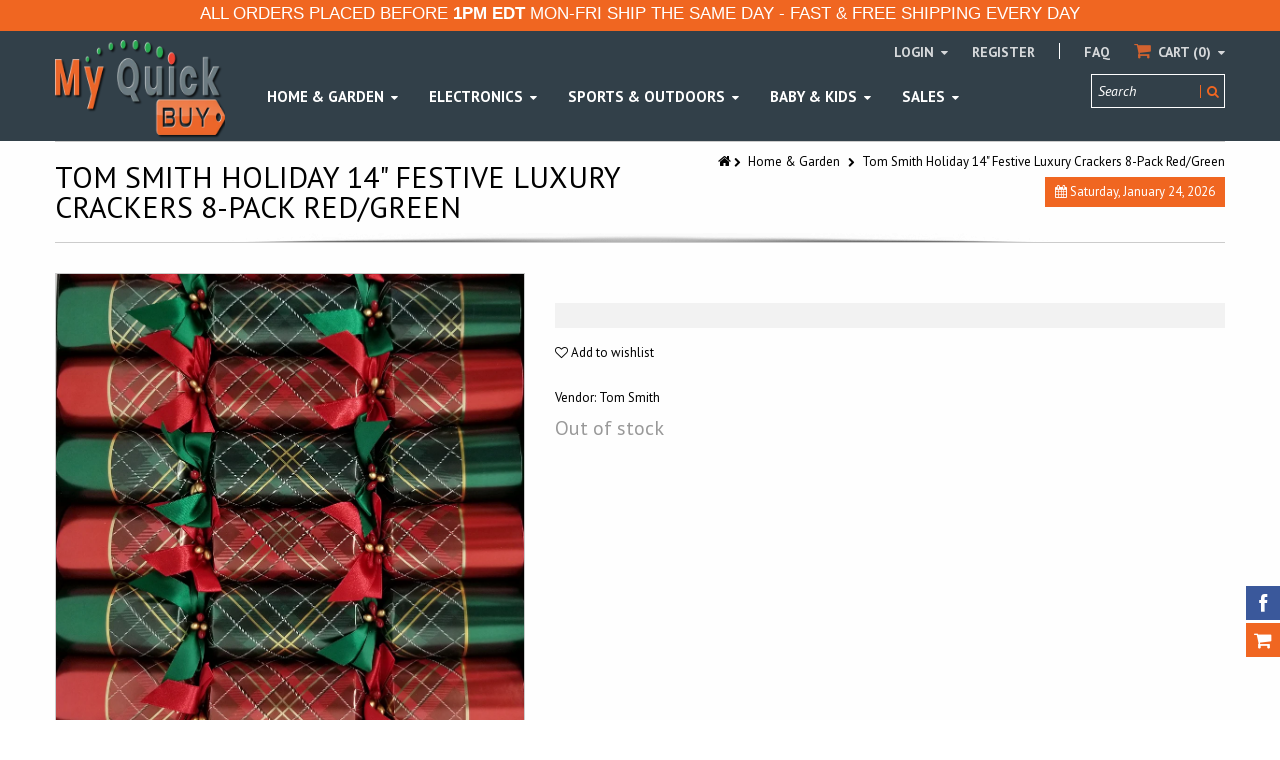

--- FILE ---
content_type: text/html; charset=utf-8
request_url: https://www.myquickbuy.com/collections/all?view=ajax
body_size: 11794
content:

<ul>
  
  
  <li class="p" data-h="restrainer-strap-for-9ft-x-18ft-x-52in-12ft-x-24ft-x-52in-16ft-x-32ft-x-52in-intex-rectangular-ultra-frame-pools" data-t="Restrainer Strap for 9ft X 18ft X 52in, 12ft X 24ft X 52in, 16ft X 32ft X 52in Intex Rectangular Ultra Frame Pools"></li>
  
  <li class="p" data-h="intex-jungle-adventure-play-center-inflatable-kiddie-spray-wading-pool" data-t="Intex Jungle Adventure Play Center Inflatable Kiddie Spray Wading Pool"></li>
  
  <li class="p" data-h="2017-2018-only-intex-ultra-frame-pool-horizontal-bar-part-12428" data-t="2017-2018 Only Intex Ultra Frame Pool Horizontal Bar Part 12428"></li>
  
  <li class="p" data-h="intex-u-shaped-side-support-for-rectangular-frame-pool-gray-only" data-t="Intex U-Shaped Side Support For Rectangular Frame Pool (Gray Only)"></li>
  
  <li class="p" data-h="intex-56475ep-swim-center-family-lounge-inflatable-pool-90-x-90-x-26-ages-3" data-t="Intex 56475EP Swim Center Family Lounge Inflatable Pool 90" X 90" X 26""></li>
  
  <li class="p" data-h="intex-pool-ladder-for-42-inch-wall-height-above-ground-pools" data-t="Intex Pool Ladder for 42-Inch Wall Height Above Ground Pools"></li>
  
  <li class="p" data-h="next-level-apparel-the-firm-v-neck-gray-t-shirt-x-large" data-t="Next Level Apparel The Firm V-Neck Gray T-Shirt, X-Large"></li>
  
  <li class="p" data-h="replacement-coleman-top-rail-18ft-x-48in-power-steel-round-swimming-pool" data-t="Replacement Top Rail for Bestway 18ftX48in Power Steel Deluxe Swimming Pool"></li>
  
  <li class="p" data-h="bounce-pro-14-flex-model-replacement-top-rail-without-sockets" data-t="Replacement Bounce Pro 14' Flex Model Top Rail (without Sockets)"></li>
  
  <li class="p" data-h="intex-excursion-pro-kayak-professional-series-inflatable-fishing-kayak" data-t="Intex Excursion Pro K2 Inflatable Kayak with Oars and Pump 2 Person 151" X 37" X 18""></li>
  
  <li class="p" data-h="bounce-pro-14-flex-model-replacement-top-rail-with-leg-socket" data-t="Bounce Pro 14' Flex Model Replacement Top Rail with Leg Socket"></li>
  
  <li class="p" data-h="weed-thrasher-refills" data-t="Weed Thrasher Refills"></li>
  
  <li class="p" data-h="the-firm-zip-trainer-medicine-ball-kit" data-t="The Firm Zip Trainer Medicine Ball Kit"></li>
  
  <li class="p" data-h="intex-garden-hose-drain-plug-connector" data-t="Intex Garden Hose Drain Plug Connector for Above Ground Pools"></li>
  
  <li class="p" data-h="intex-leg-beam-joint-for-ultra-frame-pool-2017-model" data-t="Replacement Intex T-Joint For Ultra Frame Pool 15Ft and Above (2017 Model and up)"></li>
  
  <li class="p" data-h="intex-vertical-leg-end-cap-for-16-x48-18-x48-18-x52-20-x48-24-x52-ultra-frame-pools" data-t="Replacement Leg Cap for Intex Ultra Frame Pool 16X48 18X48 18X52 20X48 24X52"></li>
  
  <li class="p" data-h="intex-12476-leg-cap-for-18ft-x-48in-24ft-x-52in-round-prism-frame-pools" data-t="Intex 12476  Leg Cap for 18ft X 48in & 24ft X 52in Round Prism Frame Pools"></li>
  
  <li class="p" data-h="58854ep-intex-river-run-connect-lounge-inflatable-floating-water-tube-w-built" data-t="Intex River Run Connect Lounge 58854EP Inflatable Floating Water Tube"></li>
  
  <li class="p" data-h="intex-handheld-rechargeable-vacuum-with-telescoping-aluminum-shaft-and-two-in" data-t="Intex Handheld Rechargeable Vacuum with Telescoping Aluminum Shaft and Two"></li>
  
  <li class="p" data-h="intex-type-a-easy-set-pool-filter-cartridge-18-pack-29000e-59900e" data-t="Intex Type A Easy Set Pool Filter Cartridge (18-Pack) | 29000E (59900E)"></li>
  
  <li class="p" data-h="keith-urban-acoustic-electric-guitar-ripcord-40-pc-brazilian-burst-right-handed" data-t="Keith Urban Player Acoustic Electric Guitar Ripcord 40-pc Brazilian Burst Right"></li>
  
  <li class="p" data-h="intex-water-slide-inflatable-play-center-131-x-81-x-46-for-ages-6" data-t="Intex Water Slide Inflatable Play Center, 131" X 81" X 46" for Ages 6 and up"></li>
  
  <li class="p" data-h="intex-river-run-connect-lounge-inflatable-floating-water-tube-58854ep-6-pack" data-t="Intex River Run Connect Lounge Inflatable Floating Water Tube 58854EP (6 Pack)"></li>
  
  <li class="p" data-h="bounce-pro-14-round-trampoline-vertical-leg-extension" data-t="Bounce Pro 14' Round Trampoline Vertical Leg Extension (6A)"></li>
  
  <li class="p" data-h="next-level-apparel-the-firm-v-neck-gray-t-shirt-medium" data-t="Next Level Apparel The Firm V-Neck Gray T-Shirt Medium"></li>
  
  <li class="p" data-h="next-level-apparel-the-firm-v-neck-gray-t-shirt-large" data-t="Next Level Apparel The Firm V-Neck Gray T-Shirt Large"></li>
  
  <li class="p" data-h="intex-new-horizontal-beam-b-for-12x24x52-rectangular-ultra-frame-pool" data-t="Replacement Horizontal Pole (B) for 24ftX12ftX52in Rectangular Ultra Frame Pool"></li>
  
  <li class="p" data-h="11489-1-1-4in-dia-plastic-hose-clamp-4-pack" data-t="Replacement Intex 11489 1-1/4in Dia Plastic Hose Clamp 4-Pack"></li>
  
  <li class="p" data-h="pool-inlet-air-adaptor" data-t="Replacement Small Pool Inlet Air Adapter for Intex Pools"></li>
  
  <li class="p" data-h="5lb-box-of-assorted-misprint-ink-pens-bulk-ballpoint-pens-retractable-metal-lot-wholesale" data-t="5lb Box Of Assorted Misprint Ink Pens Bulk Ballpoint Pens Retractable Metal Lot Wholesale"></li>
  
  <li class="p" data-h="bouncepro-14-round-trampoline-vertical-leg-extension-with-holes-6b" data-t="BouncePro 14' Round Trampoline Vertical Leg Extension with Holes (6B)"></li>
  
  <li class="p" data-h="intex-type-a-easy-set-pool-filter-cartridge-24-pack-29000e-59900e" data-t="Intex Type A Easy Set Pool Filter Cartridge (24-Pack) | 29000E (59900E)"></li>
  
  <li class="p" data-h="intex-1-0m-x-dia-1-1-4-pump-hose-replacement-part-11873" data-t="Intex 1.0m X Dia 1-1/4" Pump Hose Replacement Part 11873"></li>
  
  <li class="p" data-h="intex-purespa-type-s1-replacement-filter-cartridges-6-pack-29001e" data-t="Intex PureSpa Type S1 Hot Tub Replacement Filter Cartridge 6-Pack"></li>
  
  <li class="p" data-h="2-pack-rare-htf-rainbow-color-new-intex-sit-n-float-inflatable-pool-raft-chair-lounge" data-t="Intex Sit 'N Float Inflatable Pool Float 60" x 39" Rainbow (2-Pack)"></li>
  
  <li class="p" data-h="biolite-cookstove" data-t="BioLite Cook Stove portable camping hiking cooker"></li>
  
  <li class="p" data-h="outdoor-research-firemark-gloves-black-medium" data-t="Outdoor Research Firemark Gloves, Black, Medium"></li>
  
  <li class="p" data-h="intex-26725eh-15ft-x-48in-prism-frame-pool-set-gray-pump-ladder-cover-ground-cloth" data-t="Intex 26725EH 15Ft X 48In Prism Frame Swimming Pool Set with 1000GPH Filter Pump"></li>
  
  <li class="p" data-h="skywalker-trampoline-frame-parts-15-replacement-t-socket" data-t="Skywalker Trampoline Frame Parts 15' Replacement T-Socket"></li>
  
  <li class="p" data-h="2-hose-adapters-for-intex-pools" data-t="2 Hose Adapters for Intex Pools"></li>
  
  <li class="p" data-h="replacement-vertical-leg-summer-waves-16-x-48-elite-metal-frame-round-pool" data-t="Replacement Vertical Leg Summer Waves 16' x 48" Elite Metal Frame Round Pool"></li>
  
  <li class="p" data-h="intex-26669eg-krystal-clear-saltwater-system-e-c-o-for-up-to-15000-gallon-above-ground-pools-110-120v-gfci" data-t="Intex 26669EG Saltwater System ECO 15000 Gallon Above Ground Pools 110-120V GFCI"></li>
  
  <li class="p" data-h="shake-weight-for-women-with-bonus-video-content" data-t="Shake Weight for Women With Bonus DVD 2.5lbs"></li>
  
  <li class="p" data-h="intex-18ft-x-48in-easy-set-pool-set" data-t="Intex 18ft X 48in Easy Set Pool Set"></li>
  
  <li class="p" data-h="intex-18-easy-set-swimming-pool-debris-vinyl-cover-tarp" data-t="Intex 18' Easy Set Swimming Pool Debris Vinyl Cover Tarp"></li>
  
  <li class="p" data-h="intex-leg-beam-t-joint-for-18ft-x-52in-20ft-x-52in-22ft-x-52in-24ft-x-52in-26ft-x-52in-ultra-frame-pools" data-t="Replacement 11450 Intex Leg & Beam T-Joint for Ultra Frame Pools (Metal T-Joint)"></li>
  
  <li class="p" data-h="intex-surface-skimmer-housing-complete-set" data-t="Intex Surface Skimmer Housing Complete Set"></li>
  
  <li class="p" data-h="26005e-large-pool-1-1-2-fittings-set-1900-2500gph-with-2-1-1-4-strainers" data-t="Intex 26005E Above Ground Swimming Pool Inlet Replacement Part Kit for Large Pool (3 Holes)"></li>
  
  <li class="p" data-h="my-get-up-go-cane-1" data-t="My Get Up and Go Cane Portable Walking Support with Built in LED Light"></li>
  
  <li class="p" data-h="blue-wave-drift-escape-u-seat-inflatable-lounger-blue" data-t="Blue Wave Drift + Escape U-Seat Inflatable Lounger, Blue"></li>
  
  <li class="p" data-h="replacement-coleman-vertical-pool-leg-for-18ftx48in-power-steel-round-swimming-pool" data-t="Replacement Vertical Leg for Coleman and Bestway Power Steel  Deluxe Pool 18x48 and 20x48"></li>
  
  <li class="p" data-h="3-pack-kirkland-pink-green-blue-glitter-dots-sheer-wire-edge-ribbon-1-5-in-x-50-yd" data-t="3-Pack Kirkland Pink Green Blue Glitter Dots Sheer Wire Edge Ribbon 1.5 in x 50 Yd"></li>
  
  <li class="p" data-h="everyhero-full-body-wipes-for-adults-20-count-unscented-extra-large-13x-12-2-pack" data-t="everyHERO Full Body Wipes for Adults 20-Count Unscented Extra Large 13"x 12" (2-Pack)"></li>
  
  <li class="p" data-h="electron-shooter-laser-game-for-trampolines-with-enclosures" data-t="Electron Shooter Laser Game for Trampolines with Enclosures"></li>
  
  <li class="p" data-h="playhut-ez-twist-heavy-duty-xxx-large-bbq-grill-cover" data-t="Playhut EZ Twist Heavy Duty XXX Large BBQ Grill Cover"></li>
  
  <li class="p" data-h="intex-candy-color-inflatable-lounges-40-diameter-6-pack" data-t="Intex Candy Color Inflatable Lounges 40" Diameter 6 Pack"></li>
  
  <li class="p" data-h="sylvania-stay-lit-color-action-200-led-mini-lights-with-remote-control-66-feet" data-t="Sylvania Stay-Lit Color Action 200 LED Mini Lights with Remote Control 66-feet"></li>
  
  <li class="p" data-h="shake-weight-exercise-weight-2-1-2-lb-boxed" data-t="Shake Weight Exercise Weight 2-1/2 Lb. Boxed, White"></li>
  
  <li class="p" data-h="intex-surface-skimmer-replacement-hose" data-t="Replacement Intex Surface Skimmer Hose"></li>
  
  <li class="p" data-h="intex-deluxe-wall-mount-swimming-pool-surface-skimmer-58949e" data-t="INTEX Deluxe Wall Mount Swimming Pool Surface Skimmer | 58949E"></li>
  
  <li class="p" data-h="intex-deluxe-cleaning-maintenance-swimming-pool-kit-with-vacuum-pole-28003e" data-t="Intex Deluxe 28003E Cleaning Maintenance Swimming Pool Kit with Vacuum & Pole"></li>
  
  <li class="p" data-h="intex-26667eg-krystal-clear-saltwater-system-e-c-o-for-up-to-7000-gallon-above-ground-pools-110-120v-gfci" data-t="Intex 26667EG Krystal Clear Saltwater Pool Chlorine System 7,000GPH for Above Ground Pools"></li>
  
  <li class="p" data-h="intex-river-run-connect-lounge-four" data-t="Intex River Run Connect Lounge (Four)"></li>
  
  <li class="p" data-h="intex-deluxe-pool-ladder-with-removable-steps-for-52-inch-wall-height-above-ground-pools" data-t="Intex Deluxe Pool Ladder with Removable Steps for 52-Inch Wall Height Above Ground Pools"></li>
  
  <li class="p" data-h="soft-spa-and-bath-pillow-with-weighted-tail-in-white" data-t="Soft Spa and Bath Pillow with Weighted Tail in White"></li>
  
  <li class="p" data-h="skywalker-trampoline-frame-parts-14-replacement-t-socket" data-t="Skywalker Trampoline Replacement 14FT T-Socket"></li>
  
  <li class="p" data-h="intex-15ft-x-42in-easy-set-pool-set-with-filter-pump-ladder-ground-cloth-pool-cover-26165eh" data-t="Intex 15ft X 42in Easy Set Pool Set with Filter Pump, Ladder, Ground Cloth & Pool Cover 26165EH"></li>
  
  <li class="p" data-h="intex-automatic-pool-cleaner-for-above-ground-pools-1" data-t="Intex Automatic Pool Cleaner for Above Ground Pools"></li>
  
  <li class="p" data-h="intex-petal-76-x-49-inch-inflatable-floating-lounge-chair-pool-float-lounger-cupholder-connector-tethers-blue" data-t="Intex Petal Lounge 76in X 49in Inflatable Floating Pool Float"></li>
  
  <li class="p" data-h="intex-double-pillow-back-lounge" data-t="Intex Double Pillow Back Lounge 2 Person Lounge 78in x 46in"></li>
  
  <li class="p" data-h="the-firm-cardio-to-go-kit" data-t="The FIRM Cardio To Go Kit jump rope toning cord resistance loop"></li>
  
  <li class="p" data-h="outward-hound-kyjen-2657-hide-a-squirrel-limited-edition-plush-dog-toys-11-piece-squeak-toy-extra-large-brown" data-t="Outward Hound Kyjen Hide-A-Squirrel plush Dog Toys 11-Piece Squeak Toy Brown"></li>
  
  <li class="p" data-h="mari-winsor-slimming-pilates-kit" data-t="Mari Winsor Slimming Pilates Kit"></li>
  
  <li class="p" data-h="3-rolls-rustic-burlap-wire-edge-ribbon-christmas-gift-bows-kirkland-signature-50-yd" data-t="Wire-Edged Ribbon Brown Burlap 1.5-inch X 50 Yards 3-Rolls"></li>
  
  <li class="p" data-h="mari-winsors-slimming-pilates-kit-basic-dvd" data-t="Mari Winsor's Slimming Pilates Kit: Basic [DVD]"></li>
  
  <li class="p" data-h="members-mark-novelty-ride-on-pool-float-shark" data-t="Member's Mark Novelty Ride-On Pool Float - Shark"></li>
  
  <li class="p" data-h="intex-replacement-joint-pin-seal-for-13-24-round-metal-frame-pools-6-pack" data-t="Intex Replacement Joint Pin & Seal for 10ft-12ft Round Metal Frame Pools 6 Pack"></li>
  
  <li class="p" data-h="everyhero-full-body-wipes-for-adults-20-count-unscented-extra-large-13x-12-3-pack" data-t="everyHERO Full Body Wipes for Adults 20-Count Unscented Extra Large 13"x 12" (3-Pack)"></li>
  
  <li class="p" data-h="bouncepro-5-5-replacement-springs-silver-12-count" data-t="Bounce Pro 5.5"  Replacement Springs Silver 12 Count Five and Half Inch"></li>
  
  <li class="p" data-h="outdoor-research-womens-seamseeker-medium-gloves-cafe-earth-rio-for-climbing" data-t="Outdoor Research Women's Seamseeker Medium Gloves - Cafe/Earth/Rio for Climbing"></li>
  
  <li class="p" data-h="kidkraft-chef-s-cook-n-create-island-play-kitchen-with-ez-kraft-assembly" data-t="KidKraft Chef’s Cook N Create Island Play Kitchen with EZ Kraft Assembly"></li>
  
  <li class="p" data-h="quirky-bnd-1-cw1-bandits-all-purpose-rubber-bands-with-hooks-2-pack" data-t="Quirky BND-1-CW1 Bandits All-Purpose Rubber Bands with Hooks 2-Pack"></li>
  
  <li class="p" data-h="intex-sit-n-float-inflatable-lounge-12-pack-pink-blue-rainbow-60-x-39" data-t="Intex Sit N Float Inflatable Lounge 12 Pack  Pink Blue Rainbow 60" x 39""></li>
  
  <li class="p" data-h="intex-sit-n-float-inflatable-lounges-pink-blue-2-pack-60-x-39" data-t="Intex Sit 'N Float Inflatable Lounges Pink & Blue 2-Pack 60" X 39""></li>
  
  <li class="p" data-h="ge-100-miniature-lights-energy-smart-constanton-pure-white" data-t="GE 100 LED Miniature Lights Energy Smart ConstantOn Pure White"></li>
  
  <li class="p" data-h="pre-lit-flocked-artificial-birch-tree-296-warm-white-led-lights-set-of-2" data-t="Pre Lit Flocked Artificial Birch Tree 296 Warm White LED Lights Set of 2"></li>
  
  <li class="p" data-h="intex-playhouse-jump-o-lene-inflatable-child-toddler-bouncer-jumper-ball-pit" data-t="Jump-O-Lene Inflatable Bouncer Play House Ball Pit 68.5"L X 68.5"W X 44"H"></li>
  
  <li class="p" data-h="ge-100-miniature-lights-energy-smart-constanton-pure-white-3-pack" data-t="GE 100 Miniature Lights Energy Smart ConstantOn Pure White 3-Pack"></li>
  
  <li class="p" data-h="intex-15ft-x-48in-metal-frame-pool-set-with-filter-pump-ladder-ground-cloth-pool-cover" data-t="Intex 15ft X 48in Metal Frame Pool Set with Filter Pump, Ladder, Ground Cloth & Pool Cover"></li>
  
  <li class="p" data-h="intex-18ft-x-9ft-x-52in-ultra-frame-rectangular-pool-set-with-sand-filter-pump-ladder-ground-cloth-pool-cover" data-t="Intex 18'X9'X52" Ultra Frame Rectangular Pool Set Sand Filter Pump, Ladder, Ground Cloth & Cover"></li>
  
  <li class="p" data-h="intex-solar-heater-mat-for-above-ground-swimming-pool-47in-x-47in" data-t="Intex Solar Heater Mat for Above Ground Swimming Pool, 47In X 47In"></li>
  
  <li class="p" data-h="2-ea-slime-20165-5-150-psi-dual-head-digital-truck-tire-air-pressure-gauges" data-t="(2) ea Slime 20165 5-150 PSI, Dual Head, Digital Truck Tire Air Pressure Gauges"></li>
  
  <li class="p" data-h="nobowl-interactive-indoor-hunting-cat-feeder-complete-training-system" data-t="NoBowl Interactive Indoor Hunting Cat Feeder Complete Training System"></li>
  
  <li class="p" data-h="weed-thrasher-replacement-cutters-tools-and-hardware-as-seen-on-tv-product" data-t="Weed Thrasher Replacement Cutters - 24 Count - As Seen On TV Product"></li>
  
  <li class="p" data-h="replacement-intex-12802-beam-leg-joint-13ft-to-16ft-greywood-prism-frame-pool" data-t="Replacement Intex 12802 Leg Joint 13ft to 16ft Prism Frame Pool"></li>
  
  <li class="p" data-h="intex-river-run-i-inflatable-water-floating-tubes-6-pack-1" data-t="INTEX River Run I Inflatable Water Floating Tubes - 6 Pack"></li>
  
  <li class="p" data-h="intex-new-10920-horizontal-beam-a-for-12x24x52-rectangular-ultra-frame-pool" data-t="Replacement Horizontal Pole (A) for 24ftX12ftX52in Rectangular Ultra Frame Pool"></li>
  
  <li class="p" data-h="replacement-intex-12798-beam-leg-joint-10ft-to-12ft-round-metal-frame-pool" data-t="Replacement Intex 12798 Beam - Leg Joint 10ft to 12ft Round Metal Frame Pool"></li>
  
  <li class="p" data-h="soft-spa-and-bath-pillow-with-weighted-tail-in-bronze" data-t="Soft Spa and Bath Pillow with Weighted Tail in Bronze"></li>
  
  <li class="p" data-h="intex-giant-9-5-inflatable-floating-water-swimming-pool-lake-mat-platform-pad" data-t="INTEX GIANT 9.5' INFLATABLE FLOATING WATER SWIMMING POOL LAKE MAT PLATFORM PAD"></li>
  
  <li class="p" data-h="skywalker-trampoline-16-round-replacement-parts-top-tube-key-no-2" data-t="Skywalker Trampoline 16' OVAL Replacement Parts, Top Tube Key NO 2 (Small Arc)"></li>
  
  <li class="p" data-h="intex-12ft-x-30in-metal-frame-pool-set" data-t="Intex 12ft X 30in Metal Frame Pool Set"></li>
  
  <li class="p" data-h="intex-10926-replacement-horizontal-beam-c-for-12x24x52-rectangular-ultra-frame-pool" data-t="Replacement Horizontal Pole (C) for 24ftX12ftX52in Rectangular Ultra Frame Pool"></li>
  
  <li class="p" data-h="intex-easy-pool-set-18-feet-by-48-inch" data-t="Intex 18ft X 48in Easy Pool Above Ground Swimming Pool Set"></li>
  
  <li class="p" data-h="pack-of-6-intex-29000e-59900e-easy-set-pool-replacement-type-a-or-c-filter" data-t="Pack of 6 Intex 29000E 59900E Easy Set Pool Replacement Type A or C Filter"></li>
  
  <li class="p" data-h="omotiya-pool-volleyball-net-set-with-base-net-volleyballs-and-pump-39-x-256-x-6-5" data-t="OMOTIYA Pool Volleyball Net Set with Base, Net, Volleyballs and Pump 39" X 256" X 6.5""></li>
  
  <li class="p" data-h="intex-small-strainer-assembly" data-t="Intex Small Strainer Assembly"></li>
  
  <li class="p" data-h="intex-11871-dia-1-1-4-32mm-hose-t-joint" data-t="Intex 11871 Hose T-Joint with 1.25in (32mm) Dia"></li>
  
  <li class="p" data-h="intex-18-pocket-suntanner-inflatable-lounge-74-x-28-pink-blue-2-pack" data-t="Intex 18-Pocket Suntanner Inflatable Lounge 74" X 28" Pink & Blue, 2-Pack"></li>
  
  <li class="p" data-h="intex-18-pocket-suntanner-inflatable-lounge-74-x-28-colors-may-vary-4-pack" data-t="Intex 18-Pocket Suntanner Inflatable Lounge, 74" X 28", (Colors May Vary), (4-Pack)"></li>
  
  <li class="p" data-h="intex-swim-center-inflatable-family-lounge-pool-88-x-85-x-30-for-ages-3" data-t="Intex Swim Center Inflatable Family Lounge Pool, 88" X 85" X 30", for Ages 3+"></li>
  
  <li class="p" data-h="intex-15-feet-x-48-inches-prism-frame-swimming-pool-set-w-ladder-cover-pump" data-t="Intex 15 Feet x 48 Inches Prism Frame Swimming Pool Set w/ Ladder, Cover, & Pump"></li>
  
  <li class="p" data-h="intex-1-5-in-dia-accessory-replacement-hose-39-in-long" data-t="Intex 1.5 in Dia. Accessory Replacement Hose 39 in Long"></li>
  
  <li class="p" data-h="intex-replacement-wall-fitting-flat-rubber-gasket-washer" data-t="Intex Replacement Wall Fitting Flat Rubber Gasket Washer"></li>
  
  <li class="p" data-h="bouncepro-15ft-round-trampoline-vertical-leg-extension-left" data-t="BouncePro 15FT Round Trampoline Vertical Leg Extension - Left"></li>
  
  <li class="p" data-h="skywalker-trampoline-15-round-replacement-frame-part-leg-extension" data-t="Skywalker Trampoline 15' Round Replacement Frame Part, Leg Extension"></li>
  
  <li class="p" data-h="skywalker-trampoline-16-oval-replacement-frame-part-t-socket" data-t="Skywalker Trampoline 16' OVAL Replacement Frame Part, T-Socket"></li>
  
  <li class="p" data-h="add-on-motion-sensor-for-mfg-part-hs3620-and-hs3605" data-t="Add On Motion Sensor for mfg part  HS3620 and HS3605"></li>
  
  <li class="p" data-h="8101-4810-01-malibu-landscape-lighting-tree-wall-deck-mount-adapter-pack-of-4" data-t="8101-4810-01 Malibu Landscape Lighting Tree/Wall/Deck Mount Adapter (Pack of 4)"></li>
  
  <li class="p" data-h="everyhero-full-body-wipes-for-adults-20-count-unscented-extra-large-13x-12-6-pack" data-t="everyHERO Full Body Wipes for Adults 20-Count Unscented Extra Large 13"x 12" (6-Pack)"></li>
  
  <li class="p" data-h="replacement-intex-12465-leg-cap-for-14ft-15ft-16ft-round-prism-frame-pools-1" data-t="Replacement Intex 12465 Leg Cap for 14ft, 15ft, 16ft Round Prism Frame Pools"></li>
  
  <li class="p" data-h="intex-swimming-pool-easy-set-filter-cartridge-replacement-type-h-6-pack-29007e" data-t="Intex Swimming Pool Easy Set Filter Cartridge Replacement Type H (6-Pack) 29007E"></li>
  
  <li class="p" data-h="nobowl-interactive-indoor-hunting-cat-feeder-training-system-3-complete-sets" data-t="NoBowl Interactive Indoor Hunting Cat Feeder Training System 3 Complete Sets"></li>
  
  <li class="p" data-h="budge-heavy-duty-truck-tailgate-crash-pad-fits-54w-x-32h" data-t="Budge Heavy Duty Truck Tailgate/Crash Pad Fits 54"W x 32"H"></li>
  
  <li class="p" data-h="ge-designer-collection-lighted-outlet-cover-wallplate-switch-receptacle-6-pack" data-t="GE Designer Collection Lighted Outlet Cover Wallplate Switch Receptacle 6 Pack"></li>
  
  <li class="p" data-h="king-of-shaves-azor-pola-hybrid-synergy-razor-white-1" data-t="King of Shaves Azor Pola Hybrid Synergy Razor White"></li>
  
  <li class="p" data-h="replacement-intex-t-joint-for-14-x-42-ultra-prism-frame-round-pool-2018-2019" data-t="Replacement Intex T-Joint for 14' x 42" Prism Frame Round Pool (2018-2019) Metal"></li>
  
  <li class="p" data-h="intex-replacement-gasket-and-air-release-valve-set" data-t="Intex Replacement Gasket and Air Release Valve Set"></li>
  
  <li class="p" data-h="kid-galaxy-poseable-9-inch-dinosaur-action-6-pack-1" data-t="Kid Galaxy Poseable 9-inch Dinosaur Action 6-Pack"></li>
  
  <li class="p" data-h="zip-trainer-by-the-firm-firm-cardio-4-workouts-on-2-dvds" data-t="Zip Trainer by The FIRM Firm & Cardio 4 Workouts on 2 DVDs"></li>
  
  <li class="p" data-h="intex-1-5-inch-1-5w-white-led-hydroelectric-power-pool-light-fixture-28692e" data-t="Intex LED Pool Light with Hydroelectric Power Pool Light for 1 1/2-inch Fittings"></li>
  
  <li class="p" data-h="intex-small-inlet-assembly" data-t="Replacement Intex Pool Inlet Assembly for Pools with 1.25 inch Hoses"></li>
  
  <li class="p" data-h="intex-25006-replacement-rubber-washer-ring-pack-for-large-pool-strainers-1-set" data-t="Intex 25006 Replacement Rubber Washer & Ring Pack for Large Pool Strainers 1 Set"></li>
  
  <li class="p" data-h="hose-conversion-adapters-kit-for-intex-1500gph-and-2500gph-pumps" data-t="Hose Conversion Adapters kit for Intex 1500gph and 2500gph pumps"></li>
  
  <li class="p" data-h="intex-deluxe-pool-maintance-kit-new-2012" data-t="Intex Deluxe Pool Maintance Kit New 2012"></li>
  
  <li class="p" data-h="thermacell-heated-insoles-proflex-wireless-rechargeable-small" data-t="ThermaCELL Heated Insoles ProFLEX Wireless & Rechargeable, Small"></li>
  
  <li class="p" data-h="playhut-e-z-twist-food-covers-5-piece-set-blue" data-t="Playhut E Z Twist Food Covers 5 Piece Set  Blue"></li>
  
  <li class="p" data-h="pet-armor-pro-advanced-toy-4-10-9-lbs-3-pack-plus-1-container-fresh-n-clean-oxy-odor-stain-remove-remover-2oz" data-t="Pet Armor Pro Advanced Toy 4-10 lbs 3 Pack Plus 1 Container Fresh N Clean Oxy Odor Stain Remove Remover 2OZ"></li>
  
  <li class="p" data-h="6-pack-rare-htf-rainbow-color-new-intex-sit-n-float-inflatable-pool-raft-chair-lounge" data-t="6 Pack Rare HTF RAINBOW Color New INTEX Sit N Float Inflatable Pool Raft Chair Lounge"></li>
  
  <li class="p" data-h="intex-sit-n-float-inflatable-lounges-blue-and-pink-4-pack-60-x-39" data-t="Intex Sit 'N Float Inflatable Lounges Blue and Pink 4 Pack 60" X 39""></li>
  
  <li class="p" data-h="accessory-hose-for-intex-and-soft-sided-pools-1-25-x-59-inch-2-pack" data-t="Accessory Hose for Intex and Soft Sided Pools - 1.25 x 59 Inch (2-Pack)"></li>
  
  <li class="p" data-h="sharper-image-elevated-pet-bowls-with-storage-and-3-in-1-pet-scooper-clip" data-t="Elevated Pet Bowls with Storage and 3 in 1 Pet Scooper Clip"></li>
  
  <li class="p" data-h="yamazaki-merge-duo-3-piece-completer-flatware-set-18-8-stainless-steel" data-t="Yamazaki Merge Duo 3-piece Completer Flatware Set 18/8 Stainless Steel"></li>
  
  <li class="p" data-h="intex-challenger-k1-inflatable-kayak-with-oars-and-pump-green-blue-2-pack" data-t="Intex Challenger K1 Inflatable Kayak with Oars and Pump Green/Blue (2-Pack)"></li>
  
  <li class="p" data-h="kirkland-wire-edged-black-plaid-ribbon-with-gold-accent-50yd-x-2-5in" data-t="Kirkland Wire Edged Black Plaid Ribbon with Gold Accent 50yd X 2.5in"></li>
  
  <li class="p" data-h="ballsy-b2-trimmer-balls-and-body-grooming-with-2-quick-change-trimmer-heads" data-t="Ballsy B2 Trimmer Balls and Body Grooming with 2 Quick Change Trimmer Heads"></li>
  
  <li class="p" data-h="intex-easy-set-10-x-30-swimming-pool-with-filter-pump" data-t="Intex Easy Set 10ft X 30in Swimming Pool with 330GPH Filter Pump"></li>
  
  <li class="p" data-h="intex-58894ep-18-pocket-suntanner-lounge-74x28" data-t="Intex 58894EP 18-Pocket Suntanner Lounge 74"x28""></li>
  
  <li class="p" data-h="intex-16ft-x-48in-ultra-xtr-pool-set-with-sand-filter-pump-ladder-ground-cloth-pool-cover" data-t="Intex 16ft X 48in Ultra XTR Pool Set with Sand Filter Pump, Ladder, Ground Cloth & Pool Cover"></li>
  
  <li class="p" data-h="kac-heavy-duty-k2-sport-2-inch-hitch-rear-mounted-2-bike-bike-rack-1" data-t="KAC Heavy Duty K2 Sport 2 Inch Hitch Rear Mounted 2-Bike Bike Rack"></li>
  
  <li class="p" data-h="neverlost-addon-scout-hunting-backpack-28l-black-orange" data-t="NeverLost AddOn Scout Hunting Backpack 28l  Black/Orange"></li>
  
  <li class="p" data-h="kirkland-signature-4-roll-christmas-gift-wrap-180-sq-ft-total-poinsettia-plaid-off-white-green" data-t="Kirkland Signature 4 Roll Christmas Gift Wrap 180 sq ft Total Poinsettia/Plaid/Off White/Green"></li>
  
  <li class="p" data-h="seville-classics-genuine-sheepskin-short-wool-seat-cushion-for-extreme-comfort" data-t="Seville Classics Genuine Sheepskin Short Wool Seat Cushion for Extreme Comfort"></li>
  
  <li class="p" data-h="gemmy-10-5-ft-pre-lit-led-giant-sized-fuzzy-standing-reindeer-christmas-inflatable" data-t="Gemmy 10.5-FT Pre-Lit LED Giant-Sized Fuzzy Standing Reindeer Christmas Inflatable"></li>
  
  <li class="p" data-h="skywalker-trampoline-replacement-frame-parts-t-joint-for-15-round-trampoline" data-t="Skywalker Trampoline Replacement Frame Parts T-Joint for 15' Round Trampoline"></li>
  
  <li class="p" data-h="laser-x-blaster-to-blaster-4-player-set" data-t="Laser X Blaster-to-Blaster 4-Player Set"></li>
  
  <li class="p" data-h="intex-floating-led-inflatable-ball-light-with-multi-color-illumination-battery-powered" data-t="Intex LED Floating Inflatable Ball Light with Multi-Color Illumination Battery"></li>
  
  <li class="p" data-h="yamazaki-denali-satin-5-piece-flatware-place-setting-18-8-stainless-steel-1" data-t="Yamazaki Denali Satin 5-Piece Flatware Place Setting 18/8 Stainless Steel"></li>
  
  <li class="p" data-h="home-accents-holiday-7ft-color-changing-led-unicorn-holiday-inflatable" data-t="Home Accents Holiday 7FT Color Changing LED Unicorn Holiday Inflatable"></li>
  
  <li class="p" data-h="40-holiday-cards-with-matching-self-sealing-foil-envelopes-scenic-holiday" data-t="40 Holiday Cards with Matching Self-Sealing Foil Envelopes - Scenic Holiday"></li>
  
  <li class="p" data-h="smarttemp-hot-cold-dual-action-pain-relief-1" data-t="SmartTemp Hot & Cold Dual Action Pain Relief"></li>
  
  <li class="p" data-h="members-mark-10-ft-pre-lit-holiday-inflatable-nutcracker-red" data-t="Member's Mark 10-FT Pre-Lit Holiday Inflatable Nutcracker Red"></li>
  
  <li class="p" data-h="kirkland-signature-handmade-holiday-gift-tags-with-snoopy-84-pieces" data-t="Kirkland Signature Handmade Holiday Gift Tags 84 Pieces"></li>
  
  <li class="p" data-h="mercasia-18-pieces-hand-decorated-glass-ornaments-in-gold-and-white" data-t="Mercasia 18-Pieces Hand Decorated Glass Ornaments in Gold and White"></li>
  
  <li class="p" data-h="intex-purespa-bundle-3-items-1-cup-holder-tray-2-spa-headrests" data-t="Intex PureSpa Bundle 3 Items 1 Cup Holder Tray 2 Spa Headrests"></li>
  
  <li class="p" data-h="holiday-living-4-piece-holiday-decor-set-with-2-trees-garland-and-wreath" data-t="Holiday Living 4-Piece Holiday Decor Set with 2 Trees, Garland and Wreath"></li>
  
  <li class="p" data-h="intex-sit-n-float-inflatable-colorful-floating-loungers-4-pack-colors-vary" data-t="Intex Sit 'N Float Inflatable Colorful Floating Loungers, 4 Pack (Colors Vary)"></li>
  
  <li class="p" data-h="now-furi-adult-aerodynamic-bicycle-helmet-white-black-matte-s-m" data-t="Now FURI - Adult Aerodynamic Bicycle Helmet White/Black Matte S/M"></li>
  
  <li class="p" data-h="ge-100-miniature-lights-energy-smart-constanton-pure-white-4-pack" data-t="GE 100 Miniature Lights Energy Smart ConstantOn Pure White 4-Pack"></li>
  
  <li class="p" data-h="kirkland-signature-wire-edged-silver-metallic-ribbon-50-yards-x-1-5-inches" data-t="Kirkland Signature Wire Edged Silver Metallic Ribbon 50 yards x 1.5 inches"></li>
  
  <li class="p" data-h="ge-energy-smart-150-led-miniature-string-lights-multi-with-green-wire-49-6-ft" data-t="GE Energy Smart 150 LED Miniature String Lights Multi with Green Wire 49.6-FT"></li>
  
  <li class="p" data-h="lazybonezz-the-lazy-bed-for-travel-or-home-black" data-t="LazyBonezz The Lazy Bed for Travel or Home Black"></li>
  
  <li class="p" data-h="swiss-safe-emergency-mylar-thermal-blankets-premium-12-micron-52-x-82-silver-10-pack" data-t="Swiss Safe Emergency Mylar Thermal Blankets Premium 12-Micron 52" X 82" Silver 10-Pack"></li>
  
  <li class="p" data-h="birdrock-home-2-pack-wall-mounted-hook-rails-6-hooks-27-inch-length" data-t="BirdRock Home 2-Pack Wall Mounted Hook Rails 6 Hooks 27-inch Length"></li>
  
  <li class="p" data-h="jobar-organizing-jewelry-valet-white-coated-wire-24-x-14-5-x-2-5" data-t="Jobar Organizing Jewelry Valet, White Coated Wire 24" x 14.5" x 2.5""></li>
  
  <li class="p" data-h="the-firm-slim-and-sculpt-stability-ball-with-dvd-green-65cm-1" data-t="The FIRM Slim and Sculpt Core 65mm Green Stability Ball with DVD"></li>
  
  <li class="p" data-h="intex-pool-type-b-replacement-filter-pump-cartridges-white-3-pack" data-t="Intex Pool Type B Replacement Filter Pump Cartridges (White), 3 Pack"></li>
  
  <li class="p" data-h="intex-motor-mount-kit-for-intex-inflatable-boats-1" data-t="Intex Motor Mount Kit for Intex Inflatable Boats"></li>
  
  <li class="p" data-h="professor-amos-fragrance-mats-cucumber-melon-2-pack" data-t="Professor Amos Fragrance Mats Cucumber Melon 2-Pack"></li>
  
  <li class="p" data-h="intex-solar-cover-reel-for-9ft-16ft-wide-above-ground-pools" data-t="Intex Solar Cover Reel, for 9ft - 16ft Wide Above Ground Pools"></li>
  
  <li class="p" data-h="broan-wireless-door-chime-button-model-rcpb750" data-t="Broan Wireless Door Chime Button Model RCPB750"></li>
  
  <li class="p" data-h="skywalker-trampoline-enclosure-blue-pole-caps-2-pack" data-t="Skywalker Trampoline Enclosure BLUE Pole Caps, 2-Pack"></li>
  
  <li class="p" data-h="intex-18ft-x-9ft-x-52in-ultra-xtr-rectangular-pool-set-with-sand-filter-pump-ladder-ground-cloth-pool-cover" data-t="Intex 18ftX9ftX52in Ultra XTR Rectangular Pool with Sand Pump, Ladder, Ground Cloth & Cover"></li>
  
  <li class="p" data-h="intex-18-x-48-round-easy-set-swimming-pool-only" data-t="Intex 18' X 48" Round Easy Set Above Ground Swimming Pool ONLY"></li>
  
  <li class="p" data-h="s2o-science-meets-clean-100ct-laundry-detergent-sheet-pouch-wildflowers-scent" data-t="S2O Science Meets Clean 100CT Laundry Detergent Sheet Pouch Wildflowers Scent"></li>
  
  <li class="p" data-h="intex-16ft-x-8ft-x-42in-prism-frame-rectangular-pool-set-with-filter-pump-ladder-ground-cloth-pool-cover" data-t="Intex 16ftX8ftX42in Prism Frame Rectangular Pool with Pump, Ladder, Ground Cloth & Cover"></li>
  
  <li class="p" data-h="under-armour-adult-speedform-professional-catchers-leg-guards-16-5-black" data-t="Under Armour Adult Speedform Professional Catcher's Leg Guards 16.5" Black"></li>
  
  <li class="p" data-h="intex-river-run-ii-water-tube-lounger-w-cooler-2-pack" data-t="INTEX River Run II Water Tube Lounger w/ Cooler (2 Pack)"></li>
  
  <li class="p" data-h="intex-pool-easy-set-filter-cartridge-type-b-18-pack-29005e-59905e" data-t="Replacement Intex Type B Filter Cartridge for Above Ground Pools 18-Pack"></li>
  
  <li class="p" data-h="intex-18ft-x-8in-round-all-season-deluxe-pool-cover-for-above-ground-pools" data-t="Intex 18FT X 8IN Round All-Season Deluxe Winter Pool Cover for Above Ground Pools"></li>
  
  <li class="p" data-h="skywalker-trampoline-frame-parts-12-round-replacement-t-socket" data-t="Skywalker Trampoline Frame Parts 12' Round Replacement T-Socket"></li>
  
  <li class="p" data-h="intex-river-run-i-inflatable-water-floating-tubes-3-pack" data-t="INTEX River Run I 53-inch Inflatable Water Floating Tubes - 3 Pack"></li>
  
  <li class="p" data-h="pool-cartridge-filter-intex-29007e-filter-h-for-new-2015-pools-pack-of-twelve" data-t="Pool Cartridge Filter - Intex 29007E Filter H For New 2015 Pools - Pack of Twelve"></li>
  
  <li class="p" data-h="replacement-t-connector-for-power-steel-18ft-x-48in-round-swimming-pool" data-t="Replacement T-CONNECTOR for Power Steel 18FT X 48IN Round Swimming Pool"></li>
  
  <li class="p" data-h="intex-empire-inflatable-chair-blue-44-x-43-x-27" data-t="Intex Empire Inflatable Chair Blue 44" X 43" X 27""></li>
  
  <li class="p" data-h="broan-wireless-door-chime-button" data-t="Broan Wireless Door Chime Button"></li>
  
  <li class="p" data-h="guava-family-lotus-replacement-play-yard-cover" data-t="Guava Family Lotus Replacement Play Yard Cover"></li>
  
  <li class="p" data-h="intex-8ft-x-24in-easy-set-above-ground-swimming-pool-only-no-pump-blue" data-t="Intex 8ft X 24in Easy Set Above Ground Swimming Pool ONLY (NO Pump) Blue"></li>
  
  <li class="p" data-h="intex-floating-recliner-lounge-2-pack" data-t="Intex Floating Recliner Lounge 2 Pack"></li>
  
  <li class="p" data-h="intex-10-foot-round-pool-cover-28030e" data-t="Intex 10 foot Round Pool Cover 28030E"></li>
  
  <li class="p" data-h="intex-vertical-leg-foot-and-end-cap-model-10309" data-t="Replacement Intex Leg Cap for 10FT - 12FT Above Ground Metal Swimming Pool"></li>
  
  <li class="p" data-h="intex-krystal-clear-saltwater-system-cg-26663-110-120v-with-gfci" data-t="Intex Krystal Clear Saltwater Pool Chlorine System 4,500 Gal 110-120V with GFCI"></li>
  
  <li class="p" data-h="remington-sp21-electric-shaver-heads-cutters" data-t="Remington SP21 Revolutionary Electric Shaving Replacement Heads and Cutters"></li>
  
  <li class="p" data-h="intex-rectangular-pool-cover-for-swim-centers-58412ep" data-t="Intex Rectangular Pool Cover for Swim Centers 58412EP"></li>
  
  <li class="p" data-h="intex-1-25-inch-0-8w-white-led-hydroelectric-power-pool-light-fixture-28691e" data-t="Intex 1.25-Inch 0.8W White LED Hydroelectric Power Pool Light Fixture 28691E"></li>
  
  <li class="p" data-h="intex-12-x-30-metal-frame-set-swimming-pool-with-530-gph-pump-filters-28211eh" data-t="Intex 12' x 30" Metal Frame Set Swimming Pool with 530 GPH Pump & Filters 28211EH"></li>
  
  <li class="p" data-h="intex-28279eh-14ft-x-33in-puncture-resistant-rectangular-frame-above-ground-backyard-outdoor-swimming-pool-with-530-gallon-filter" data-t="Intex Rectangular Frame Above Ground Pool Set with Pump 14ft 9.25in x 7ft 2 5/8in x 33in"></li>
  
  <li class="p" data-h="intex-pink-metal-frame-8ft-x-30in-above-ground-pool-set-with-pump" data-t="Intex PINK Metal Frame 8FT X 30IN Above Ground Pool Set with Pump"></li>
  
  <li class="p" data-h="replacement-coleman-power-steel-18ft-x-48in-footing-leg-caps-4-pack" data-t="Replacement Coleman Power Steel 18ft x 48in Footing (Leg Caps) 4-Pack"></li>
  
  <li class="p" data-h="intex-relaxation-island-blue-white" data-t="Intex Splash 'N Chill Inflatable Lake Island Float 145" x 125" x 20" Blue/White"></li>
  
  <li class="p" data-h="replacement-above-ground-pool-1-25-connection-hose-for-bestway-fast-set-pool" data-t="Replacement Above Ground Pool 1.25" Connection Hose for Bestway Fast Set Pool"></li>
  
  <li class="p" data-h="intex-dinoland-inflatable-play-center-131-x-90-x-44-for-ages-3" data-t="Intex Dinoland Inflatable Play Center 131" X 90" X 44" for Ages 3 and up"></li>
  
  <li class="p" data-h="intex-inflatable-corner-sofa-101-x-80-x-30" data-t="Intex Corner Sofa "L-Shaped" Inflatable Couch 101" X 80" X 30""></li>
  
  <li class="p" data-h="leki-nordic-walking-instructor-trekking-pole-100cm-130cm-black" data-t="LEKI Nordic Walking Instructor Trekking Pole 100cm-130cm Black"></li>
  
  <li class="p" data-h="the-original-face-plant-portable-compact-travel-sized-face-head-rest" data-t="The Original Face Plant: Portable, Compact, Travel-sized, Head Rest, Neck Support, Pillow"></li>
  
  <li class="p" data-h="horizontal-beam-e-for-12x24x52-rectangular-ultra-frame-pool" data-t="Replacement Horizontal Pole (E) for 24ftX12ftX52in Rectangular Ultra Frame Pool"></li>
  
  <li class="p" data-h="intex-pool-easy-set-filter-cartridge-24-pack-type-b-29005e59905e" data-t="Replacement Intex Type B Filter Cartridge for Above Ground Pools 6-Pack"></li>
  
  <li class="p" data-h="slime-20165-dual-head-digital-truck-tire-gauge-5-150-psi" data-t="Slime 20165 Dual Head Digital Truck Tire Gauge 5-150 PSI"></li>
  
  <li class="p" data-h="intex-metal-frame-pool-set-15-feet-by-48-inch-older-model" data-t="Intex Metal Frame Pool Set 15FT X 48IN (Older Model)"></li>
  
  <li class="p" data-h="replacement-intex-10932-horizontal-beam-f-for-18x9x52-rectangular-ultra-frame-pool" data-t="Replacement Intex 10932 Horizontal Beam (F) For 18'X9'X52" Rectangular Ultra Frame Pool"></li>
  
  <li class="p" data-h="bouncepro-14ft-steel-flex-enclosure-replacement-upper-frame-curved-tube" data-t="Replacement UPPER FRAME CURVED TUBE for BouncePro 14FT Steel Flex Enclosure"></li>
  
  <li class="p" data-h="installgear-8-gauge-power-or-ground-wire-red-black-wire-25-feet-each" data-t="InstallGear 8 Gauge Power or Ground Wire Red/Black Wire 25-Feet Each"></li>
  
  <li class="p" data-h="intex-type-b-pool-easy-set-filter-cartridges-pack-of-6-for-intex-2000-25" data-t="Intex Type B Pool Easy Set Filter Cartridges (Pack of 6) - For Intex 2000, 25..."></li>
  
  <li class="p" data-h="replacement-coleman-power-steel-pool-24ft-x-52in-t-connector-gray" data-t="Replacement Coleman Power Steel Pool 24ft x 52in T-Connector Gray"></li>
  
  <li class="p" data-h="bouncepro-14-replacement-trampoline-and-steel-flex-pro-enclosure-upper-frame-tube" data-t="Replacement UPPER FRAME TUBE for BouncePro 14FT Trampoline Enclosure"></li>
  
  <li class="p" data-h="skywalker-12-round-replacement-trampoline-part-leg-extension" data-t="Skywalker 12' Round Replacement Trampoline Part, Leg Extension"></li>
  
  <li class="p" data-h="intex-transparent-lounge-53-x-45-2-pack-float-pink-and-blue" data-t="Intex Transparent Lounge 53inch x 45inch 2-Pack,Float  Pink/Blue"></li>
  
  <li class="p" data-h="poulan-952-044366-12-reduced-kickback-chain-saw-replacement-guide-bar" data-t="Poulan 952-044366 12" Reduced-Kickback Chain Saw Replacement Guide Bar"></li>
  
  <li class="p" data-h="godog-bedzzz-bubble-bolster-with-chew-guard-technology-x-small-shag-tan" data-t="goDog BedZzz Bubble Bolster with Chew Guard Technology, X-Small Shag Tan"></li>
  
  <li class="p" data-h="replacement-bouncepro-trampoline-15ft-t-part-with-leg-base-frame-part" data-t="Replacement BouncePro Trampoline 15FT T-Part with Leg Base Frame Part"></li>
  
  <li class="p" data-h="members-mark-beverage-tub-with-stand-white" data-t="Member's Mark Beverage Tub with Stand White"></li>
  
  <li class="p" data-h="justin-case-rechargeable-power-case-designed-for-ipad" data-t="Justin Case Rechargeable Power Case Designed for iPad"></li>
  
  <li class="p" data-h="detroit-lions-cuce-womens-faux-leather-belt-bag" data-t="Detroit Lions Cuce Women's Faux Leather Belt Bag"></li>
  
  <li class="p" data-h="the-wave-by-the-firm-express-abs-dvd-dvd-2008" data-t="The Wave by The Firm Express Abs DVD 2008"></li>
  
  <li class="p" data-h="quirky-bnd-1-cw1-bandits-all-purpose-rubber-bands-with-hooks-3-pack" data-t="Quirky BND-1-CW1 Bandits All-Purpose Rubber Bands with Hooks 3-Pack"></li>
  
  <li class="p" data-h="2-blue-ring-debris-bags-10788-deluxe-pool-maintenance-kit-vacuum-part-intex" data-t="2 Blue Ring Debris Bags 10788 Deluxe Pool Maintenance Kit Vacuum Part Intex"></li>
  
  <li class="p" data-h="home-accents-holiday-4-ft-yuletide-lane-led-santa-with-snowboard" data-t="Home Accents Holiday 4FT Yuletide Lane LED Santa with Snowboard"></li>
  
  <li class="p" data-h="walkers-duck-commander-pro-safety-combo-kit" data-t="Walkers Duck Commander Pro Safety Combo Kit"></li>
  
  <li class="p" data-h="net-style-tangle-free-150-count-led-warm-white-lights-6-x-4-4-pack" data-t="Net-Style Tangle Free 150-Count LED Warm White Lights 6' x 4' (4-Pack)"></li>
  
  <li class="p" data-h="disney-jasmine-collection-by-sephora-nail-polish-set-limited-edition" data-t="Jasmine 6-Piece Nail Polish Set Collection By Sephora LIMITED EDITION"></li>
  
  <li class="p" data-h="barrington-studios-10-piece-holiday-gift-box-assortment" data-t="TWC Company 10-Piece Holiday Gift Box Assortment"></li>
  
  <li class="p" data-h="skywalker-trampoline-16-round-replacement-part-leg-extension" data-t="Skywalker Trampoline 16' Round Replacement Part, Leg Extension"></li>
  
  <li class="p" data-h="jolees-boutique-embossed-photo-corners-gold-accents-16-package" data-t="Jolees Boutique Embossed Photo Corners Gold Accents 16 piece"></li>
  
  <li class="p" data-h="3-pack-kirkland-signature-wire-edged-sheer-brown-ribbon-50-yards-1-5-inches" data-t="3-Pack Kirkland Signature Wire Edged Sheer Brown Ribbon 50 yards 1.5 inches"></li>
  
  <li class="p" data-h="3-pack-kirkland-wire-edged-sheer-ribbon-with-multi-color-dots-50-yards-1-5-inches" data-t="3-Pack Kirkland Wire Edged Sheer Ribbon with Multi-color Dots 50 yards 1.5 inches"></li>
  
  <li class="p" data-h="franks-deals-kyjen-pooch-pick-up-pet-clean-up-bags-100-count-pink" data-t="Pooch Pick-Up Pet Clean-Up Bags Pink 100-Count Scented Bags"></li>
  
  <li class="p" data-h="intex-mariner-4-person-inflatable-boat-set-with-aluminum-oars-and-pump" data-t="Intex Mariner 4 Person Inflatable Boat Set with Aluminum Oars and Pump"></li>
  
  <li class="p" data-h="pool-pump-strainer-hole-plug" data-t="Pool Pump Strainer Hole Plug"></li>
  
  <li class="p" data-h="replacement-restrainer-strap-for-intex-oval-frame-pools" data-t="Replacement Restrainer Strap for Intex Oval Frame Pools"></li>
  
  <li class="p" data-h="now-furi-adult-aerodynamic-bicycle-helmet-white-s-m" data-t="NOW FURI - Adult Aerodynamic Bicycle Helmet White S/M"></li>
  
  
</ul>